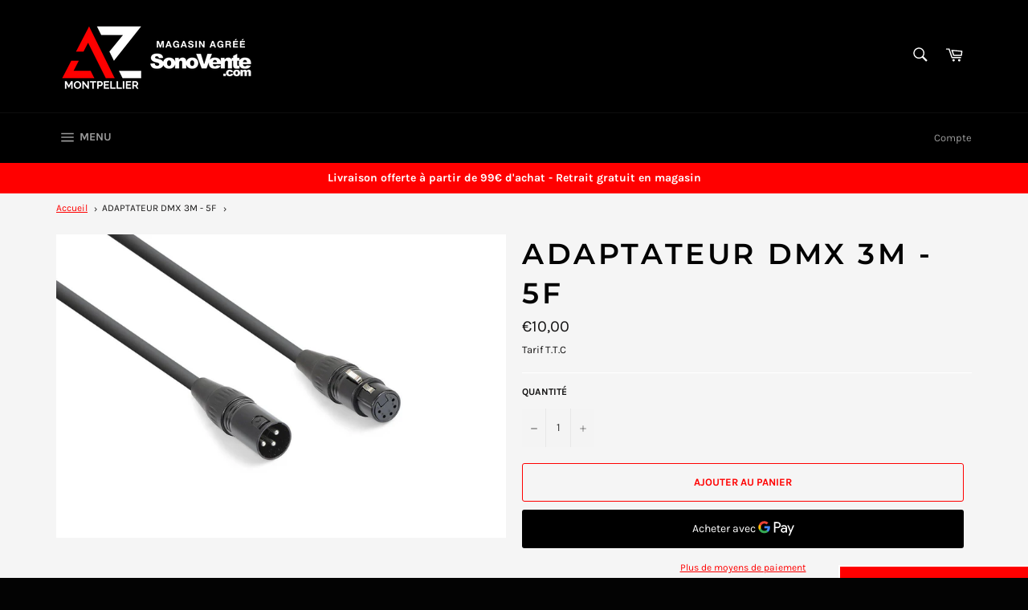

--- FILE ---
content_type: text/javascript; charset=utf-8
request_url: https://azmusic.fr/products/adaptateur-dmx-3m-5f.js?
body_size: 478
content:
{"id":8656690741579,"title":"ADAPTATEUR DMX 3M - 5F","handle":"adaptateur-dmx-3m-5f","description":"\u003cp\u003e \u003c\/p\u003e\n\u003cp\u003eADAPTATEUR DMX 3 pts femelle  \/ 5 points male\u003c\/p\u003e\n\u003cp\u003e\u003cmeta charset=\"utf-8\"\u003e\u003cspan\u003eCe convertisseur se compose d'un cordon signal flexible et de connecteurs métalliques de grande qualité DMX 3-pin (M) - DMX 5-pin (F) .Il assure une transmission de signal sans interférences\u003c\/span\u003e\u003c\/p\u003e\n\u003cp\u003e\u003cspan\u003eLongueur 30cms\u003c\/span\u003e\u003c\/p\u003e","published_at":"2023-11-04T16:27:35+01:00","created_at":"2023-11-04T16:26:53+01:00","vendor":"AZ MUSIC - Magasin Sono Eclairage DJ Studio","type":"","tags":[],"price":1000,"price_min":1000,"price_max":1000,"available":true,"price_varies":false,"compare_at_price":null,"compare_at_price_min":0,"compare_at_price_max":0,"compare_at_price_varies":false,"variants":[{"id":47058717180235,"title":"Default Title","option1":"Default Title","option2":null,"option3":null,"sku":"CXI06","requires_shipping":true,"taxable":false,"featured_image":null,"available":true,"name":"ADAPTATEUR DMX 3M - 5F","public_title":null,"options":["Default Title"],"price":1000,"weight":0,"compare_at_price":null,"inventory_management":"shopify","barcode":"CXI06","requires_selling_plan":false,"selling_plan_allocations":[]}],"images":["\/\/cdn.shopify.com\/s\/files\/1\/0570\/6619\/3035\/files\/177947_pd-connex-dmx-verloopkabel-3-pin-xlr-male-5-pin-xlr-female_b4b9a72e-3d68-4d8e-a3b0-493df19dffea.jpg?v=1699111642"],"featured_image":"\/\/cdn.shopify.com\/s\/files\/1\/0570\/6619\/3035\/files\/177947_pd-connex-dmx-verloopkabel-3-pin-xlr-male-5-pin-xlr-female_b4b9a72e-3d68-4d8e-a3b0-493df19dffea.jpg?v=1699111642","options":[{"name":"Title","position":1,"values":["Default Title"]}],"url":"\/products\/adaptateur-dmx-3m-5f","media":[{"alt":null,"id":43901620289867,"position":1,"preview_image":{"aspect_ratio":1.482,"height":1012,"width":1500,"src":"https:\/\/cdn.shopify.com\/s\/files\/1\/0570\/6619\/3035\/files\/177947_pd-connex-dmx-verloopkabel-3-pin-xlr-male-5-pin-xlr-female_b4b9a72e-3d68-4d8e-a3b0-493df19dffea.jpg?v=1699111642"},"aspect_ratio":1.482,"height":1012,"media_type":"image","src":"https:\/\/cdn.shopify.com\/s\/files\/1\/0570\/6619\/3035\/files\/177947_pd-connex-dmx-verloopkabel-3-pin-xlr-male-5-pin-xlr-female_b4b9a72e-3d68-4d8e-a3b0-493df19dffea.jpg?v=1699111642","width":1500}],"requires_selling_plan":false,"selling_plan_groups":[]}